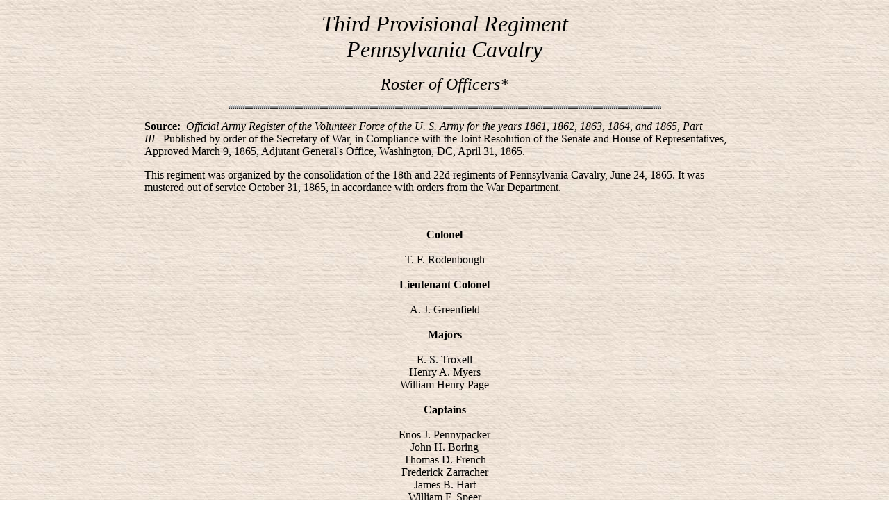

--- FILE ---
content_type: text/html
request_url: https://www.pa-roots.com/pacw/cavalry/3dprovisionalcav.html
body_size: 5251
content:
<!DOCTYPE html PUBLIC "-//W3C//DTD XHTML 1.0 Transitional//EN"
    "http://www.w3.org/TR/xhtml1/DTD/xhtml1-transitional.dtd">

<html xmlns="http://www.w3.org/1999/xhtml">
<!-- #BeginTemplate "../template.dwt" -->
<head>
  <meta content="text/html; charset=us-ascii" http-equiv="Content-Type" />
  <!-- #BeginEditable "doctitle" -->

<title>Third Provisional Pennsylvania Cavalry, Roster of Officers</title>
  <!-- #EndEditable -->
</head>

<body background="../graphics/background.jpg">
  <!-- #BeginEditable "body" -->
<BASEFONT="Century Schoolbook" "SIZE=3">
<I><FONT FACE="Century Schoolbook" SIZE=6><P ALIGN="CENTER">Third Provisional 
  Regiment</FONT><br>
<FONT FACE="Century Schoolbook" SIZE=6>Pennsylvania Cavalry</FONT><BR><BR>
<FONT FACE="Century Schoolbook" SIZE=5>Roster of Officers*</P></font></i>
  <P ALIGN="CENTER"><img src="../graphics/line2.gif" /></P>

<blockquote>
	<blockquote>
	<blockquote>
	<blockquote>
<blockquote>
<P><B>Source:</B>&nbsp;&nbsp;<I>Official Army Register of the Volunteer Force of the U. S. 
Army for the years 1861, 1862, 1863, 1864, and 1865, Part III.</I>&nbsp;&nbsp;Published by 
order of the Secretary of War, in Compliance with the Joint Resolution of the 
Senate and House of Representatives, Approved March 9, 1865, Adjutant General's 
Office, Washington, DC, April 31, 1865.</P>


<P>This regiment was organized by the consolidation of the 18th and 22d 
regiments of Pennsylvania Cavalry, June 24, 1865. It was mustered out of service 
October 31, 1865, in accordance with orders from the War Department. </P>
</blockquote>
<p align="center"><br>
<b><center><font face="Century Schoolbook" size="3">Colonel</font></b><font face="Century Schoolbook" size="3"><br>
</font>
<br>
		T. F. Rodenbough<br>
<br>

<font face="Century Schoolbook" size="3"><b>

		Lieutenant Colonel<br>
</b></font>
<br>
		A. J. Greenfield<br>
<br>


<font face="Century Schoolbook" size="3"><b>Majors</b></font><br>
<br>
		E. S. Troxell<br>
		Henry A. Myers<br>
		William Henry Page<br>
<br>

<font face="Century Schoolbook" size="3"><b>Captains</b></font><br>
<br>

		Enos J. Pennypacker<br>
		John H. Boring<br>
		Thomas D. French<br>
		Frederick Zarracher<br>
		James B. Hart<br>
		William F. Speer<br>
		Albert Gardner<br>
		George W. Neiman<br>
		Guy Bryan, Jr.<br>
		C. Sanford Derland<br>
		Felix Boyle<br>
<br>
<font face="Century Schoolbook" size="3"><b>First Lieutenants</b></font><br><br>

		Harry Wilson<br>
		Charles L. Mercereau<br>
		J. Brown Wingate<br>
		W. C. Bailey, Regimental Quarter Master<br>
		Harry C. Potter<br>
		S. W. French, Regimental Commissary of Subsistence<br>
		George E. Newlin<br>
		J. G. Isenberg, Adj't<br>
		David R. Forsman<br>
		George Gass<br>
		Theodore Jackman<br>
		Jefferson G. Vanglider<br>
		Washington Morrison<br>
		J. B. Henderson<br>
		John Rogers<br>
<br>

<font face="Century Schoolbook" size="3"><b>Second Lieutenants</b></font><br><br>

		Wilbur F. Sharer<br>
		Samuel Smith<br>
		Benjamin F. Hasson<br>
		William A. Young<br>
		Thomas Nutt<br>
		William Scott<br>
		David G. Ganoe<br>
		Joseph W. Burk<br>
		William H. Frost<br>
		Robert A. Laird<br>
		Charles Edwards, <i>a. w. m.</i> <br>
		(approved and waiting muster into service)<br>
<br>
<font face="Century Schoolbook" size="3"><b>Surgeon</b></font><br>
<br>
		S. C. Williams<br>

<br>
<font face="Century Schoolbook" size="3"><b>Assistant Surgeons</b></font><br>
<br>
		N. R. Lynch<br>
		S. M. Finely<br>
<br>
<font face="Century Schoolbook" size="3"><b>Chaplain</b></font><br>
<br>
		Thomas Patterson<br>
<br>
<font face="Century Schoolbook" size="3"><b>Casualties</b></font><br>
<br>
<font face="Century Schoolbook" size="3"><b>Muster Out on Expiration of Term of 
		Service</b></font><br>
<br>
		Captain Henry J. Blough, October 22, 1865<br>

</center>
<blockquote>
<p>
_______________<br>
*Note: The roster of officers is given as it stood on the day of muster out.<br>

</p>

</blockquote>
  </blockquote>
  	  </blockquote>
  </blockquote>
  <!-- #EndEditable -->
		<blockquote>
			<blockquote>
		<blockquote>
<p></p>
<p align="center">
<img alt="line" height="6" src="../graphics/line2.gif" width="623" /></p>

  <center>
    <table border="1" cellspacing="1" cellpadding="7" width="500">
      <tr>
        <td width="33%" height="38">
          <p align="center"><b><a href="../index.html">Home</a></b></p>
        </td>

        <td width="33%" height="38">
          <p align="center"><b><a href="../artillery/index.html">Artillery</a></b></p>
        </td>

        <td width="33%" height="38">
          <p align="center"><b><a href="index.html">Cavalry</a></b></p>
        </td>
      </tr>

      <tr>
        <td width="33%" height="38">
          <p align="center"><b><a href="../infantry/index.html">Infantry</a></b></p>
        </td>

        <td width="33%" height="38">
          <p align="center"><b><a href="../reserves/reservecorps.html">Reserves</a></b></p>
        </td>

        <td width="33%" height="38">
          <p align="center"><b><a href="../usct/usctregs.html">U. S. C. T.</a></b></p>
        </td>
      </tr>
    </table>

    <p align="center"><b>&copy;</b>&nbsp;&nbsp;<b>2015 Alice J. Gayley, all rights reserved</b></p>
  </center>
</body>
<!-- #EndTemplate -->
</html>
